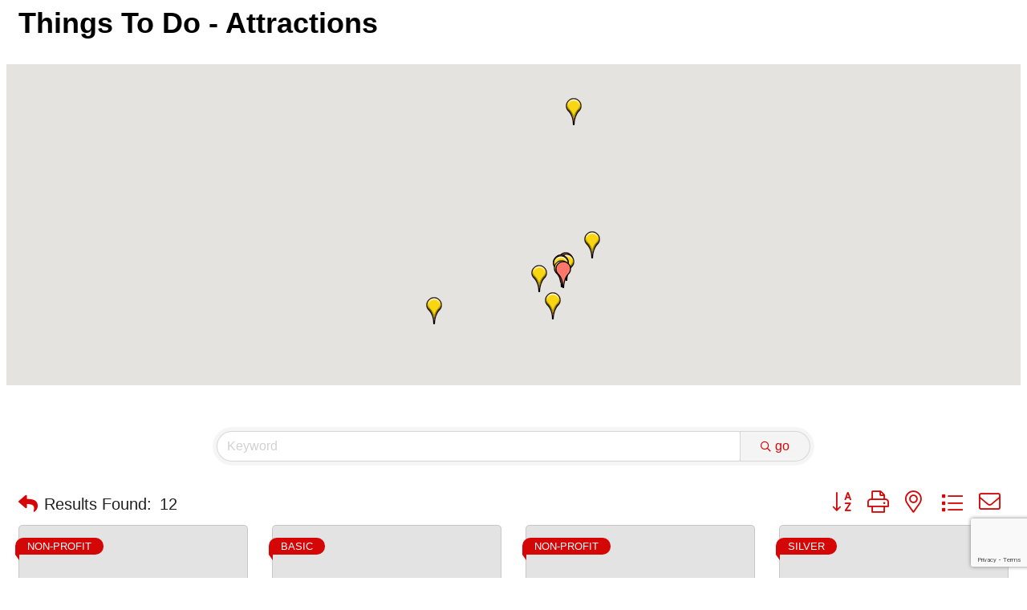

--- FILE ---
content_type: text/html; charset=utf-8
request_url: https://www.google.com/recaptcha/enterprise/anchor?ar=1&k=6LfI_T8rAAAAAMkWHrLP_GfSf3tLy9tKa839wcWa&co=aHR0cHM6Ly90b3VyaXNtLmJpa2VzcGFydGEuY29tOjQ0Mw..&hl=en&v=PoyoqOPhxBO7pBk68S4YbpHZ&size=invisible&anchor-ms=20000&execute-ms=30000&cb=nxy2r9asrebw
body_size: 48637
content:
<!DOCTYPE HTML><html dir="ltr" lang="en"><head><meta http-equiv="Content-Type" content="text/html; charset=UTF-8">
<meta http-equiv="X-UA-Compatible" content="IE=edge">
<title>reCAPTCHA</title>
<style type="text/css">
/* cyrillic-ext */
@font-face {
  font-family: 'Roboto';
  font-style: normal;
  font-weight: 400;
  font-stretch: 100%;
  src: url(//fonts.gstatic.com/s/roboto/v48/KFO7CnqEu92Fr1ME7kSn66aGLdTylUAMa3GUBHMdazTgWw.woff2) format('woff2');
  unicode-range: U+0460-052F, U+1C80-1C8A, U+20B4, U+2DE0-2DFF, U+A640-A69F, U+FE2E-FE2F;
}
/* cyrillic */
@font-face {
  font-family: 'Roboto';
  font-style: normal;
  font-weight: 400;
  font-stretch: 100%;
  src: url(//fonts.gstatic.com/s/roboto/v48/KFO7CnqEu92Fr1ME7kSn66aGLdTylUAMa3iUBHMdazTgWw.woff2) format('woff2');
  unicode-range: U+0301, U+0400-045F, U+0490-0491, U+04B0-04B1, U+2116;
}
/* greek-ext */
@font-face {
  font-family: 'Roboto';
  font-style: normal;
  font-weight: 400;
  font-stretch: 100%;
  src: url(//fonts.gstatic.com/s/roboto/v48/KFO7CnqEu92Fr1ME7kSn66aGLdTylUAMa3CUBHMdazTgWw.woff2) format('woff2');
  unicode-range: U+1F00-1FFF;
}
/* greek */
@font-face {
  font-family: 'Roboto';
  font-style: normal;
  font-weight: 400;
  font-stretch: 100%;
  src: url(//fonts.gstatic.com/s/roboto/v48/KFO7CnqEu92Fr1ME7kSn66aGLdTylUAMa3-UBHMdazTgWw.woff2) format('woff2');
  unicode-range: U+0370-0377, U+037A-037F, U+0384-038A, U+038C, U+038E-03A1, U+03A3-03FF;
}
/* math */
@font-face {
  font-family: 'Roboto';
  font-style: normal;
  font-weight: 400;
  font-stretch: 100%;
  src: url(//fonts.gstatic.com/s/roboto/v48/KFO7CnqEu92Fr1ME7kSn66aGLdTylUAMawCUBHMdazTgWw.woff2) format('woff2');
  unicode-range: U+0302-0303, U+0305, U+0307-0308, U+0310, U+0312, U+0315, U+031A, U+0326-0327, U+032C, U+032F-0330, U+0332-0333, U+0338, U+033A, U+0346, U+034D, U+0391-03A1, U+03A3-03A9, U+03B1-03C9, U+03D1, U+03D5-03D6, U+03F0-03F1, U+03F4-03F5, U+2016-2017, U+2034-2038, U+203C, U+2040, U+2043, U+2047, U+2050, U+2057, U+205F, U+2070-2071, U+2074-208E, U+2090-209C, U+20D0-20DC, U+20E1, U+20E5-20EF, U+2100-2112, U+2114-2115, U+2117-2121, U+2123-214F, U+2190, U+2192, U+2194-21AE, U+21B0-21E5, U+21F1-21F2, U+21F4-2211, U+2213-2214, U+2216-22FF, U+2308-230B, U+2310, U+2319, U+231C-2321, U+2336-237A, U+237C, U+2395, U+239B-23B7, U+23D0, U+23DC-23E1, U+2474-2475, U+25AF, U+25B3, U+25B7, U+25BD, U+25C1, U+25CA, U+25CC, U+25FB, U+266D-266F, U+27C0-27FF, U+2900-2AFF, U+2B0E-2B11, U+2B30-2B4C, U+2BFE, U+3030, U+FF5B, U+FF5D, U+1D400-1D7FF, U+1EE00-1EEFF;
}
/* symbols */
@font-face {
  font-family: 'Roboto';
  font-style: normal;
  font-weight: 400;
  font-stretch: 100%;
  src: url(//fonts.gstatic.com/s/roboto/v48/KFO7CnqEu92Fr1ME7kSn66aGLdTylUAMaxKUBHMdazTgWw.woff2) format('woff2');
  unicode-range: U+0001-000C, U+000E-001F, U+007F-009F, U+20DD-20E0, U+20E2-20E4, U+2150-218F, U+2190, U+2192, U+2194-2199, U+21AF, U+21E6-21F0, U+21F3, U+2218-2219, U+2299, U+22C4-22C6, U+2300-243F, U+2440-244A, U+2460-24FF, U+25A0-27BF, U+2800-28FF, U+2921-2922, U+2981, U+29BF, U+29EB, U+2B00-2BFF, U+4DC0-4DFF, U+FFF9-FFFB, U+10140-1018E, U+10190-1019C, U+101A0, U+101D0-101FD, U+102E0-102FB, U+10E60-10E7E, U+1D2C0-1D2D3, U+1D2E0-1D37F, U+1F000-1F0FF, U+1F100-1F1AD, U+1F1E6-1F1FF, U+1F30D-1F30F, U+1F315, U+1F31C, U+1F31E, U+1F320-1F32C, U+1F336, U+1F378, U+1F37D, U+1F382, U+1F393-1F39F, U+1F3A7-1F3A8, U+1F3AC-1F3AF, U+1F3C2, U+1F3C4-1F3C6, U+1F3CA-1F3CE, U+1F3D4-1F3E0, U+1F3ED, U+1F3F1-1F3F3, U+1F3F5-1F3F7, U+1F408, U+1F415, U+1F41F, U+1F426, U+1F43F, U+1F441-1F442, U+1F444, U+1F446-1F449, U+1F44C-1F44E, U+1F453, U+1F46A, U+1F47D, U+1F4A3, U+1F4B0, U+1F4B3, U+1F4B9, U+1F4BB, U+1F4BF, U+1F4C8-1F4CB, U+1F4D6, U+1F4DA, U+1F4DF, U+1F4E3-1F4E6, U+1F4EA-1F4ED, U+1F4F7, U+1F4F9-1F4FB, U+1F4FD-1F4FE, U+1F503, U+1F507-1F50B, U+1F50D, U+1F512-1F513, U+1F53E-1F54A, U+1F54F-1F5FA, U+1F610, U+1F650-1F67F, U+1F687, U+1F68D, U+1F691, U+1F694, U+1F698, U+1F6AD, U+1F6B2, U+1F6B9-1F6BA, U+1F6BC, U+1F6C6-1F6CF, U+1F6D3-1F6D7, U+1F6E0-1F6EA, U+1F6F0-1F6F3, U+1F6F7-1F6FC, U+1F700-1F7FF, U+1F800-1F80B, U+1F810-1F847, U+1F850-1F859, U+1F860-1F887, U+1F890-1F8AD, U+1F8B0-1F8BB, U+1F8C0-1F8C1, U+1F900-1F90B, U+1F93B, U+1F946, U+1F984, U+1F996, U+1F9E9, U+1FA00-1FA6F, U+1FA70-1FA7C, U+1FA80-1FA89, U+1FA8F-1FAC6, U+1FACE-1FADC, U+1FADF-1FAE9, U+1FAF0-1FAF8, U+1FB00-1FBFF;
}
/* vietnamese */
@font-face {
  font-family: 'Roboto';
  font-style: normal;
  font-weight: 400;
  font-stretch: 100%;
  src: url(//fonts.gstatic.com/s/roboto/v48/KFO7CnqEu92Fr1ME7kSn66aGLdTylUAMa3OUBHMdazTgWw.woff2) format('woff2');
  unicode-range: U+0102-0103, U+0110-0111, U+0128-0129, U+0168-0169, U+01A0-01A1, U+01AF-01B0, U+0300-0301, U+0303-0304, U+0308-0309, U+0323, U+0329, U+1EA0-1EF9, U+20AB;
}
/* latin-ext */
@font-face {
  font-family: 'Roboto';
  font-style: normal;
  font-weight: 400;
  font-stretch: 100%;
  src: url(//fonts.gstatic.com/s/roboto/v48/KFO7CnqEu92Fr1ME7kSn66aGLdTylUAMa3KUBHMdazTgWw.woff2) format('woff2');
  unicode-range: U+0100-02BA, U+02BD-02C5, U+02C7-02CC, U+02CE-02D7, U+02DD-02FF, U+0304, U+0308, U+0329, U+1D00-1DBF, U+1E00-1E9F, U+1EF2-1EFF, U+2020, U+20A0-20AB, U+20AD-20C0, U+2113, U+2C60-2C7F, U+A720-A7FF;
}
/* latin */
@font-face {
  font-family: 'Roboto';
  font-style: normal;
  font-weight: 400;
  font-stretch: 100%;
  src: url(//fonts.gstatic.com/s/roboto/v48/KFO7CnqEu92Fr1ME7kSn66aGLdTylUAMa3yUBHMdazQ.woff2) format('woff2');
  unicode-range: U+0000-00FF, U+0131, U+0152-0153, U+02BB-02BC, U+02C6, U+02DA, U+02DC, U+0304, U+0308, U+0329, U+2000-206F, U+20AC, U+2122, U+2191, U+2193, U+2212, U+2215, U+FEFF, U+FFFD;
}
/* cyrillic-ext */
@font-face {
  font-family: 'Roboto';
  font-style: normal;
  font-weight: 500;
  font-stretch: 100%;
  src: url(//fonts.gstatic.com/s/roboto/v48/KFO7CnqEu92Fr1ME7kSn66aGLdTylUAMa3GUBHMdazTgWw.woff2) format('woff2');
  unicode-range: U+0460-052F, U+1C80-1C8A, U+20B4, U+2DE0-2DFF, U+A640-A69F, U+FE2E-FE2F;
}
/* cyrillic */
@font-face {
  font-family: 'Roboto';
  font-style: normal;
  font-weight: 500;
  font-stretch: 100%;
  src: url(//fonts.gstatic.com/s/roboto/v48/KFO7CnqEu92Fr1ME7kSn66aGLdTylUAMa3iUBHMdazTgWw.woff2) format('woff2');
  unicode-range: U+0301, U+0400-045F, U+0490-0491, U+04B0-04B1, U+2116;
}
/* greek-ext */
@font-face {
  font-family: 'Roboto';
  font-style: normal;
  font-weight: 500;
  font-stretch: 100%;
  src: url(//fonts.gstatic.com/s/roboto/v48/KFO7CnqEu92Fr1ME7kSn66aGLdTylUAMa3CUBHMdazTgWw.woff2) format('woff2');
  unicode-range: U+1F00-1FFF;
}
/* greek */
@font-face {
  font-family: 'Roboto';
  font-style: normal;
  font-weight: 500;
  font-stretch: 100%;
  src: url(//fonts.gstatic.com/s/roboto/v48/KFO7CnqEu92Fr1ME7kSn66aGLdTylUAMa3-UBHMdazTgWw.woff2) format('woff2');
  unicode-range: U+0370-0377, U+037A-037F, U+0384-038A, U+038C, U+038E-03A1, U+03A3-03FF;
}
/* math */
@font-face {
  font-family: 'Roboto';
  font-style: normal;
  font-weight: 500;
  font-stretch: 100%;
  src: url(//fonts.gstatic.com/s/roboto/v48/KFO7CnqEu92Fr1ME7kSn66aGLdTylUAMawCUBHMdazTgWw.woff2) format('woff2');
  unicode-range: U+0302-0303, U+0305, U+0307-0308, U+0310, U+0312, U+0315, U+031A, U+0326-0327, U+032C, U+032F-0330, U+0332-0333, U+0338, U+033A, U+0346, U+034D, U+0391-03A1, U+03A3-03A9, U+03B1-03C9, U+03D1, U+03D5-03D6, U+03F0-03F1, U+03F4-03F5, U+2016-2017, U+2034-2038, U+203C, U+2040, U+2043, U+2047, U+2050, U+2057, U+205F, U+2070-2071, U+2074-208E, U+2090-209C, U+20D0-20DC, U+20E1, U+20E5-20EF, U+2100-2112, U+2114-2115, U+2117-2121, U+2123-214F, U+2190, U+2192, U+2194-21AE, U+21B0-21E5, U+21F1-21F2, U+21F4-2211, U+2213-2214, U+2216-22FF, U+2308-230B, U+2310, U+2319, U+231C-2321, U+2336-237A, U+237C, U+2395, U+239B-23B7, U+23D0, U+23DC-23E1, U+2474-2475, U+25AF, U+25B3, U+25B7, U+25BD, U+25C1, U+25CA, U+25CC, U+25FB, U+266D-266F, U+27C0-27FF, U+2900-2AFF, U+2B0E-2B11, U+2B30-2B4C, U+2BFE, U+3030, U+FF5B, U+FF5D, U+1D400-1D7FF, U+1EE00-1EEFF;
}
/* symbols */
@font-face {
  font-family: 'Roboto';
  font-style: normal;
  font-weight: 500;
  font-stretch: 100%;
  src: url(//fonts.gstatic.com/s/roboto/v48/KFO7CnqEu92Fr1ME7kSn66aGLdTylUAMaxKUBHMdazTgWw.woff2) format('woff2');
  unicode-range: U+0001-000C, U+000E-001F, U+007F-009F, U+20DD-20E0, U+20E2-20E4, U+2150-218F, U+2190, U+2192, U+2194-2199, U+21AF, U+21E6-21F0, U+21F3, U+2218-2219, U+2299, U+22C4-22C6, U+2300-243F, U+2440-244A, U+2460-24FF, U+25A0-27BF, U+2800-28FF, U+2921-2922, U+2981, U+29BF, U+29EB, U+2B00-2BFF, U+4DC0-4DFF, U+FFF9-FFFB, U+10140-1018E, U+10190-1019C, U+101A0, U+101D0-101FD, U+102E0-102FB, U+10E60-10E7E, U+1D2C0-1D2D3, U+1D2E0-1D37F, U+1F000-1F0FF, U+1F100-1F1AD, U+1F1E6-1F1FF, U+1F30D-1F30F, U+1F315, U+1F31C, U+1F31E, U+1F320-1F32C, U+1F336, U+1F378, U+1F37D, U+1F382, U+1F393-1F39F, U+1F3A7-1F3A8, U+1F3AC-1F3AF, U+1F3C2, U+1F3C4-1F3C6, U+1F3CA-1F3CE, U+1F3D4-1F3E0, U+1F3ED, U+1F3F1-1F3F3, U+1F3F5-1F3F7, U+1F408, U+1F415, U+1F41F, U+1F426, U+1F43F, U+1F441-1F442, U+1F444, U+1F446-1F449, U+1F44C-1F44E, U+1F453, U+1F46A, U+1F47D, U+1F4A3, U+1F4B0, U+1F4B3, U+1F4B9, U+1F4BB, U+1F4BF, U+1F4C8-1F4CB, U+1F4D6, U+1F4DA, U+1F4DF, U+1F4E3-1F4E6, U+1F4EA-1F4ED, U+1F4F7, U+1F4F9-1F4FB, U+1F4FD-1F4FE, U+1F503, U+1F507-1F50B, U+1F50D, U+1F512-1F513, U+1F53E-1F54A, U+1F54F-1F5FA, U+1F610, U+1F650-1F67F, U+1F687, U+1F68D, U+1F691, U+1F694, U+1F698, U+1F6AD, U+1F6B2, U+1F6B9-1F6BA, U+1F6BC, U+1F6C6-1F6CF, U+1F6D3-1F6D7, U+1F6E0-1F6EA, U+1F6F0-1F6F3, U+1F6F7-1F6FC, U+1F700-1F7FF, U+1F800-1F80B, U+1F810-1F847, U+1F850-1F859, U+1F860-1F887, U+1F890-1F8AD, U+1F8B0-1F8BB, U+1F8C0-1F8C1, U+1F900-1F90B, U+1F93B, U+1F946, U+1F984, U+1F996, U+1F9E9, U+1FA00-1FA6F, U+1FA70-1FA7C, U+1FA80-1FA89, U+1FA8F-1FAC6, U+1FACE-1FADC, U+1FADF-1FAE9, U+1FAF0-1FAF8, U+1FB00-1FBFF;
}
/* vietnamese */
@font-face {
  font-family: 'Roboto';
  font-style: normal;
  font-weight: 500;
  font-stretch: 100%;
  src: url(//fonts.gstatic.com/s/roboto/v48/KFO7CnqEu92Fr1ME7kSn66aGLdTylUAMa3OUBHMdazTgWw.woff2) format('woff2');
  unicode-range: U+0102-0103, U+0110-0111, U+0128-0129, U+0168-0169, U+01A0-01A1, U+01AF-01B0, U+0300-0301, U+0303-0304, U+0308-0309, U+0323, U+0329, U+1EA0-1EF9, U+20AB;
}
/* latin-ext */
@font-face {
  font-family: 'Roboto';
  font-style: normal;
  font-weight: 500;
  font-stretch: 100%;
  src: url(//fonts.gstatic.com/s/roboto/v48/KFO7CnqEu92Fr1ME7kSn66aGLdTylUAMa3KUBHMdazTgWw.woff2) format('woff2');
  unicode-range: U+0100-02BA, U+02BD-02C5, U+02C7-02CC, U+02CE-02D7, U+02DD-02FF, U+0304, U+0308, U+0329, U+1D00-1DBF, U+1E00-1E9F, U+1EF2-1EFF, U+2020, U+20A0-20AB, U+20AD-20C0, U+2113, U+2C60-2C7F, U+A720-A7FF;
}
/* latin */
@font-face {
  font-family: 'Roboto';
  font-style: normal;
  font-weight: 500;
  font-stretch: 100%;
  src: url(//fonts.gstatic.com/s/roboto/v48/KFO7CnqEu92Fr1ME7kSn66aGLdTylUAMa3yUBHMdazQ.woff2) format('woff2');
  unicode-range: U+0000-00FF, U+0131, U+0152-0153, U+02BB-02BC, U+02C6, U+02DA, U+02DC, U+0304, U+0308, U+0329, U+2000-206F, U+20AC, U+2122, U+2191, U+2193, U+2212, U+2215, U+FEFF, U+FFFD;
}
/* cyrillic-ext */
@font-face {
  font-family: 'Roboto';
  font-style: normal;
  font-weight: 900;
  font-stretch: 100%;
  src: url(//fonts.gstatic.com/s/roboto/v48/KFO7CnqEu92Fr1ME7kSn66aGLdTylUAMa3GUBHMdazTgWw.woff2) format('woff2');
  unicode-range: U+0460-052F, U+1C80-1C8A, U+20B4, U+2DE0-2DFF, U+A640-A69F, U+FE2E-FE2F;
}
/* cyrillic */
@font-face {
  font-family: 'Roboto';
  font-style: normal;
  font-weight: 900;
  font-stretch: 100%;
  src: url(//fonts.gstatic.com/s/roboto/v48/KFO7CnqEu92Fr1ME7kSn66aGLdTylUAMa3iUBHMdazTgWw.woff2) format('woff2');
  unicode-range: U+0301, U+0400-045F, U+0490-0491, U+04B0-04B1, U+2116;
}
/* greek-ext */
@font-face {
  font-family: 'Roboto';
  font-style: normal;
  font-weight: 900;
  font-stretch: 100%;
  src: url(//fonts.gstatic.com/s/roboto/v48/KFO7CnqEu92Fr1ME7kSn66aGLdTylUAMa3CUBHMdazTgWw.woff2) format('woff2');
  unicode-range: U+1F00-1FFF;
}
/* greek */
@font-face {
  font-family: 'Roboto';
  font-style: normal;
  font-weight: 900;
  font-stretch: 100%;
  src: url(//fonts.gstatic.com/s/roboto/v48/KFO7CnqEu92Fr1ME7kSn66aGLdTylUAMa3-UBHMdazTgWw.woff2) format('woff2');
  unicode-range: U+0370-0377, U+037A-037F, U+0384-038A, U+038C, U+038E-03A1, U+03A3-03FF;
}
/* math */
@font-face {
  font-family: 'Roboto';
  font-style: normal;
  font-weight: 900;
  font-stretch: 100%;
  src: url(//fonts.gstatic.com/s/roboto/v48/KFO7CnqEu92Fr1ME7kSn66aGLdTylUAMawCUBHMdazTgWw.woff2) format('woff2');
  unicode-range: U+0302-0303, U+0305, U+0307-0308, U+0310, U+0312, U+0315, U+031A, U+0326-0327, U+032C, U+032F-0330, U+0332-0333, U+0338, U+033A, U+0346, U+034D, U+0391-03A1, U+03A3-03A9, U+03B1-03C9, U+03D1, U+03D5-03D6, U+03F0-03F1, U+03F4-03F5, U+2016-2017, U+2034-2038, U+203C, U+2040, U+2043, U+2047, U+2050, U+2057, U+205F, U+2070-2071, U+2074-208E, U+2090-209C, U+20D0-20DC, U+20E1, U+20E5-20EF, U+2100-2112, U+2114-2115, U+2117-2121, U+2123-214F, U+2190, U+2192, U+2194-21AE, U+21B0-21E5, U+21F1-21F2, U+21F4-2211, U+2213-2214, U+2216-22FF, U+2308-230B, U+2310, U+2319, U+231C-2321, U+2336-237A, U+237C, U+2395, U+239B-23B7, U+23D0, U+23DC-23E1, U+2474-2475, U+25AF, U+25B3, U+25B7, U+25BD, U+25C1, U+25CA, U+25CC, U+25FB, U+266D-266F, U+27C0-27FF, U+2900-2AFF, U+2B0E-2B11, U+2B30-2B4C, U+2BFE, U+3030, U+FF5B, U+FF5D, U+1D400-1D7FF, U+1EE00-1EEFF;
}
/* symbols */
@font-face {
  font-family: 'Roboto';
  font-style: normal;
  font-weight: 900;
  font-stretch: 100%;
  src: url(//fonts.gstatic.com/s/roboto/v48/KFO7CnqEu92Fr1ME7kSn66aGLdTylUAMaxKUBHMdazTgWw.woff2) format('woff2');
  unicode-range: U+0001-000C, U+000E-001F, U+007F-009F, U+20DD-20E0, U+20E2-20E4, U+2150-218F, U+2190, U+2192, U+2194-2199, U+21AF, U+21E6-21F0, U+21F3, U+2218-2219, U+2299, U+22C4-22C6, U+2300-243F, U+2440-244A, U+2460-24FF, U+25A0-27BF, U+2800-28FF, U+2921-2922, U+2981, U+29BF, U+29EB, U+2B00-2BFF, U+4DC0-4DFF, U+FFF9-FFFB, U+10140-1018E, U+10190-1019C, U+101A0, U+101D0-101FD, U+102E0-102FB, U+10E60-10E7E, U+1D2C0-1D2D3, U+1D2E0-1D37F, U+1F000-1F0FF, U+1F100-1F1AD, U+1F1E6-1F1FF, U+1F30D-1F30F, U+1F315, U+1F31C, U+1F31E, U+1F320-1F32C, U+1F336, U+1F378, U+1F37D, U+1F382, U+1F393-1F39F, U+1F3A7-1F3A8, U+1F3AC-1F3AF, U+1F3C2, U+1F3C4-1F3C6, U+1F3CA-1F3CE, U+1F3D4-1F3E0, U+1F3ED, U+1F3F1-1F3F3, U+1F3F5-1F3F7, U+1F408, U+1F415, U+1F41F, U+1F426, U+1F43F, U+1F441-1F442, U+1F444, U+1F446-1F449, U+1F44C-1F44E, U+1F453, U+1F46A, U+1F47D, U+1F4A3, U+1F4B0, U+1F4B3, U+1F4B9, U+1F4BB, U+1F4BF, U+1F4C8-1F4CB, U+1F4D6, U+1F4DA, U+1F4DF, U+1F4E3-1F4E6, U+1F4EA-1F4ED, U+1F4F7, U+1F4F9-1F4FB, U+1F4FD-1F4FE, U+1F503, U+1F507-1F50B, U+1F50D, U+1F512-1F513, U+1F53E-1F54A, U+1F54F-1F5FA, U+1F610, U+1F650-1F67F, U+1F687, U+1F68D, U+1F691, U+1F694, U+1F698, U+1F6AD, U+1F6B2, U+1F6B9-1F6BA, U+1F6BC, U+1F6C6-1F6CF, U+1F6D3-1F6D7, U+1F6E0-1F6EA, U+1F6F0-1F6F3, U+1F6F7-1F6FC, U+1F700-1F7FF, U+1F800-1F80B, U+1F810-1F847, U+1F850-1F859, U+1F860-1F887, U+1F890-1F8AD, U+1F8B0-1F8BB, U+1F8C0-1F8C1, U+1F900-1F90B, U+1F93B, U+1F946, U+1F984, U+1F996, U+1F9E9, U+1FA00-1FA6F, U+1FA70-1FA7C, U+1FA80-1FA89, U+1FA8F-1FAC6, U+1FACE-1FADC, U+1FADF-1FAE9, U+1FAF0-1FAF8, U+1FB00-1FBFF;
}
/* vietnamese */
@font-face {
  font-family: 'Roboto';
  font-style: normal;
  font-weight: 900;
  font-stretch: 100%;
  src: url(//fonts.gstatic.com/s/roboto/v48/KFO7CnqEu92Fr1ME7kSn66aGLdTylUAMa3OUBHMdazTgWw.woff2) format('woff2');
  unicode-range: U+0102-0103, U+0110-0111, U+0128-0129, U+0168-0169, U+01A0-01A1, U+01AF-01B0, U+0300-0301, U+0303-0304, U+0308-0309, U+0323, U+0329, U+1EA0-1EF9, U+20AB;
}
/* latin-ext */
@font-face {
  font-family: 'Roboto';
  font-style: normal;
  font-weight: 900;
  font-stretch: 100%;
  src: url(//fonts.gstatic.com/s/roboto/v48/KFO7CnqEu92Fr1ME7kSn66aGLdTylUAMa3KUBHMdazTgWw.woff2) format('woff2');
  unicode-range: U+0100-02BA, U+02BD-02C5, U+02C7-02CC, U+02CE-02D7, U+02DD-02FF, U+0304, U+0308, U+0329, U+1D00-1DBF, U+1E00-1E9F, U+1EF2-1EFF, U+2020, U+20A0-20AB, U+20AD-20C0, U+2113, U+2C60-2C7F, U+A720-A7FF;
}
/* latin */
@font-face {
  font-family: 'Roboto';
  font-style: normal;
  font-weight: 900;
  font-stretch: 100%;
  src: url(//fonts.gstatic.com/s/roboto/v48/KFO7CnqEu92Fr1ME7kSn66aGLdTylUAMa3yUBHMdazQ.woff2) format('woff2');
  unicode-range: U+0000-00FF, U+0131, U+0152-0153, U+02BB-02BC, U+02C6, U+02DA, U+02DC, U+0304, U+0308, U+0329, U+2000-206F, U+20AC, U+2122, U+2191, U+2193, U+2212, U+2215, U+FEFF, U+FFFD;
}

</style>
<link rel="stylesheet" type="text/css" href="https://www.gstatic.com/recaptcha/releases/PoyoqOPhxBO7pBk68S4YbpHZ/styles__ltr.css">
<script nonce="7eWAKc9PZI94XSJVjQl-Hg" type="text/javascript">window['__recaptcha_api'] = 'https://www.google.com/recaptcha/enterprise/';</script>
<script type="text/javascript" src="https://www.gstatic.com/recaptcha/releases/PoyoqOPhxBO7pBk68S4YbpHZ/recaptcha__en.js" nonce="7eWAKc9PZI94XSJVjQl-Hg">
      
    </script></head>
<body><div id="rc-anchor-alert" class="rc-anchor-alert"></div>
<input type="hidden" id="recaptcha-token" value="[base64]">
<script type="text/javascript" nonce="7eWAKc9PZI94XSJVjQl-Hg">
      recaptcha.anchor.Main.init("[\x22ainput\x22,[\x22bgdata\x22,\x22\x22,\[base64]/[base64]/MjU1Ong/[base64]/[base64]/[base64]/[base64]/[base64]/[base64]/[base64]/[base64]/[base64]/[base64]/[base64]/[base64]/[base64]/[base64]/[base64]\\u003d\x22,\[base64]\x22,\x22w4c9wpYqw6Rnw7IIwq3DlMOFw7vCucO6FsKrw7R1w5fCtgM6b8OzCMKfw6LDpMKvwofDgsKFQsKZw67CrxdcwqNvwrB5Zh/DgGbDhBVZQi0Gw65fJ8O3E8K8w6lGMcKlL8ObaC4Nw77CisKVw4fDgEfDsg/[base64]/DmCfDlUMpw6bDpMKQw4/[base64]/CtirCgRQVTQQKKnzCiMKzS8K1woBFEcOHc8KwUzx3e8OkICQFwoJsw5A0fcK5XsO+wrjCq0rClxMKEcKCwq3DhBAoZMKoNMOMancGw6HDhcOVLUHDp8KJw4MAQDnDvsKYw6VFX8KicgXDpk5rwoJJwqfDksOWZMOLwrLCqsKvwr/ConxXw57CjsK4MBzDmcODw6BWN8KTHB8ALMK2TsOpw4zDi3oxNsO2RMOow43CviHCnsOcc8OnPA3CqMKkPsKVw6sfQigrUcKDN8Olw5LCp8Kjwr9XaMKle8OUw7hFw4XDl8KCEH/DtQ02wrV/[base64]/w5R3w4k7QsKrw4rCgWoxw4YGPgDDpMK+w7xyw7fDgsKXScKbWyZ7BDtwdsOUwp/Ch8KXawBsw64fw47DoMOUw4Ezw7jDlDM+w4HCkQHCnUXCi8KiwrkEwpvCrcOfwr86w6/[base64]/CqcK+w4c0wrrDrRciYMKNVmc0P8OZw6kAGsOOdsO2PlbCjSNAF8KebAfDosKpFzLCosK1w7rDmsKvDcOuwpzDkG/CosO4w5DDoATDqG3CvsOUJsKpw7FiSExFwqIYJjMhw77DgMK/w5vDlcKowrDDpMKIwopMUMORw6nCocODw5wHRhbDnlYYLk0Xw4MLwp1pwofCi3rDg3sFEgbDqsOGUnbCkArDsMKfOCPCucK3w4fChcKgC2l+OEwvBcKdw68cCxrCsEplw7/DsG9uw6UEwrbDicO4AcOXw4HDv8KbG0TCqsOlBMKmwo1Swp7DrcK8I0/DvU83w6rDsmItZcK8e2xNw5PCscOdwo/DsMOsKCnCg2YAdsOFS8KYN8ODw5BFWCjDmMOPwqfDusOqw5/DiMKHwrQrT8KpwrfDs8KpYDXCh8OWIsKKw6howrvCv8KMwrYka8ONX8KrwpZQwrHCvsKITnjDsMKbw4XDrVFew5JCHMKewpV/RnbDi8KNPmhYw4vCk3pOwrrDtHjDigzCjD7CvD4wwo/[base64]/Cj8K4V1dqw4zCp8KyI29WX8OtM8KWQT3CqXkMwr7DlsKAwrYmIQrDlcOwDcKmJlfCnwnDncKySzBuNQ3ClMKmwpoSwoQ0HcKFfMOAwobCt8OSWGliwpJJXsOgKsK5w5fCpkh7HcKYwrFWMAcrC8Ofw63ComfDoMOZw4vDksKfw4nCpcK6DcKTbyMhUm/DiMKJw5QnF8O5w4rCpW3CvcOEw63Cs8Kgw4fDnsKGw4PCrsKOwqQQw79NwrvCvsKQUULDnMKgdz5Aw5sgExg4w57DuX7Cv2bDo8O+w4EbVFjCmghQw7vCmXDDnsKpUMKtcsKPeRbCusKqel/DvHoQYsKyVcOWw50xw6lQGBdVwqlHw6A1YMOIH8KLwphQLMOfw73CpcKtOQF2w7BLw4bDihVVw7/DncKJNx7DrsKWw6Q+FcOOPsKSwqXDsMO9McOjcCR6wrQ4DMOcVsKMw7jDo0B9woxlMyhnwo7DicKhAMOSwrAlwofDi8Odwo/[base64]/[base64]/ChA/DuyrDoX3DuSjDssOXw4cCLlHCl0RILsODwrMlwqHDnMK3w6Yfw6YkKcOfYsOSwrtHWcKFwrvCusKUw5Rqw5low5U/wp4LMMOhwoYOMx/CrR0dw7fDsFLCrsO1w5YHUnvDvyEEwoF6wqQeO8OPdcOHwq8rw55Pw5BUw4RublTDjALDnS/DvnV8w5LDq8KRZsOFw53DscK6wpDDm8KlworDisK2w57Du8KbI1F0KBRJwpHCgSc/d8KEJ8ORIsKAw4E0woTDo2ZXwrICw4d5w4xoe0YMw49Icy0rBMK3DsOWF3Ulw43DgMOWw5bCsRg8csOUeQvCrsOGTMKKUEjDvMO1woUJCsOrZsKGw4cCYMO7WsK1wrcQw5J8wpLDkMOqwrzCpC/[base64]/CCJOF2xAw63Djh5vJ8KrwrZiwpQhwpbDnk/[base64]/[base64]/J8KYwq9nMhJkwp/DqUhpN8Orwq3CksKrw4R1wq/[base64]/Ck8OUNi7CvRLCmTzDnMKRXMObHsKCVcOVM8ODXsKFLR9YfAjCvMKFNMOCwqElMRIwL8OEwopgesOHFcOUCsK7wr/Dh8OewqJ0bcKQESPCjTfDiVLCokzCiWVmwqMoaXhZUsKOw6DDh1jDgGgnw5jCrGHDlsOfdcK9w7ImwqnDn8Kzwow3wrXCksK/w7Jew7dpwovDtsOzw4LCn2DDnhTCn8O+KTvCkMKzM8OuwrTDo2fDssKdw6tPbsO/w58PNMKafsK1w5VLcMKow5fDhcKsVTfCrS7Dn3MawpAmD3thNRrDmWHCk8OoAS1tw6kRwp9bw5/DvsOrw5shW8Obw7hyw6cRwr/Cm0zCuEnCl8Orw7DDl3bDncOPw4/[base64]/DpU/CtTvDssO9w4g3woF3w40rTcKeRMOKw4tgJz8/bn7DhVEXTsOLwpcZwpPCkMOnWMKxwobCmsODwq/DiMO0OsKHwpt4asOrwrvCt8OWwqDDvMONw7UYKcOdQ8OawpvClsKiw5Nqw4vDlsOdbzwZNj52w6ldTVFXw5Qcw60sa2/CgcOpw54wwpNDZmDCmsKabyDCmBIowpnCqMKBLgPDjTlTwoTDm8K6w5jDucORwrMywpwOK2xedMKkw5/[base64]/DsMO1HMKhw61mw4ArwoMVwpnDj1U9JzdOATVpM27CqcO2TQgMJHHCvE/DiUvDvsOVYEQVMl4LesKawoHDomVTIgYxw4TCp8KkHsKnw7lOTsOtOVQxJVbDpsKOJinCrRtBUMKqw5fCtsK3NsKiCMOUCSHDh8OEw53DtBLDvkJJTsKtwoPDkcOCw7Bbw6wRw5nDhG3DkyxVIsOxwp/Cn8KuBBNZVMKQw7xPwojDv0/Ch8KJfUkOw7YtwrVoQcKZZDo+WcOYeMOnw6bCux1twr1FwoHDoEIBw4YLwrvDusKvX8K1w6rDjAliw6wPGW8gwq/DhcKgw6LDmMKzAlDDgkfCqMKAIio0MGPDo8KZP8O+czh1NiY/[base64]/wpjCvGPDlQgrQ8Kowqk5E2MmO8KWW8OSw5TDscKEw6LDhMKew69vwrnCqMO5AcOgL8O7aBDChMOPwqQGwpUVwog5fTLDpRLCrQ5ze8OoFHXCgsKkAcKGBFTDgMOHAMOBekDDvMOMfAbCtjfDj8OsVMKQFS3DvcKiODBNNEkiV8OyZHgnw6B5BsKXw55rwo/DgEBDw67Ck8Kgw4bCt8KSGcKhKywgJ0kJSSLCu8OnFVoLKcK7LgLCi8KVw7/Dq1ocw6DCjMOUdy8Ow61EOMKNdsKLc27CvMK4w7FuHG3DhsKTbMKlw5IgwrTDkRbCvy3Dtw1XwqEWwqLDk8KvwpUUMynCiMODworDnTd5w6LDucK7X8KawojDrCHCkcO+wpjDtMOmw7/DkcO1w6jDgm3CicKsw4QqeGF8w7zCtMKXw6fCkwhlC3fChGlxGcKzN8OCw7DDvsKswqF3wrxJAcO0fSvCmAPDlUHCicKvZMOxw7NPK8O/[base64]/DsiXDlC9/w6zDpmvDl13CoGFyw59ubipGDMK/XMKkAzxEBh9xH8O5wp7DhjLDqMOnw7/DkFbCh8K7wpk+LyPCusKnTsKxL2Npw5whw5TDgcK6w5PCt8O0w7F7asOqw4U9X8OoN311SGPDtHPDjgvCtMKOwqzCjMOiwofCm1sdK8ORH1TDqcKgwrMqIHDDhAbDn03Cp8OOwqjDtcO9w6p4DUjCsW/DtGlPN8KKwqPDhQDCoGzCkWJwEsO3wpYYKigOEMKZwoNWw4TCosOTw4dSwprDjjsWwprCuB7Cm8KMwrZaQWrCvmnDtSjCpyzDicOTwrJ3woTColJ6IsK6QEHDpBdxASrDoinDp8OEw4TCoMODwrjDmA/[base64]/CklzDmkLCsMKcDRnDiMKsb8KQJsKuG8OnORbCpsKaw5E5wp7CmzJvBXjDhsKRw7omDsKVSGbDkBrDoXFvwq9yagZ1wpgMPsOWFHPCnTfCrcODwqpDwp8pwqfClijCqMOzwrNlwpRMwqhDwowcfw/[base64]/DucKnNsOTwqg0Px0Dw7xFFEpWw7w/[base64]/[base64]/CunvDs8O8w55cbybDqsK5wpbDpMOXw4XCicO4wqRMTsOMYgsMwovDiMOqQxfDrUZNSMO1L0nCoMOMwrhPH8O4wpM8w7XDssOPOy49w77Ck8KvF0QXw7DClw/Din7CssOECsOiYBoDw67CuDvCtRzDgApMw5VdOMO0wr3DuQFgwq45wqklYsKow4czQ3nDuT/DrcOlwohQdcOIw5Fuw6p7w7t8w7dVwrkLw4/Ci8KfVWfCijhXw5crwrPDj2LDiRZSw4RGw6RZw543wo7DjQwPS8KGcMOfw6LDusOqw4pFwonDnMOwwoDDpkF0w6cWwr3CsDvCnGLCkUPCjlXDkMOOw7/Dk8KKTk1EwrEGwq7DgkLCvMKDwr3DkTh6CHfDmcOMYVs4AsKbRQQfwofDpTnCp8KJDX7CnMOjNMOcw5XClMOvw7rDrsK+wrbCk1FBwqR+EMKow44Cwqh6woTCnwTDjcOQaHrCqcOJKHfDgMOEan9/DcKKcMKswpfCksO1w57Ds3s4E3vDlMKkwodEwpTDtUXCosKpw4DDuMOowo0Hw7bDvcKfVA7DikJwJzvDgHNXw7xnFGvDuA3Cj8K4aRXDmcOcw5A6KCBGWMOVIcKTw5/[base64]/DnQLCsloKPcODwp5LwrVDZyHCs3U3UsKewoTCtcOvw4BZKMKiJMKnw75cwqAkwrPDrsK/wp0fYFTCo8K6wrM0wp0AG8K7e8KZw7PDhAwpT8OZA8Kww5zDsMOEbAtzw4PChyjCvDTCjyc7Gxx9CzDDucOYIQ4DwqfCpm7ChUbCksOlwo/[base64]/Dg8OTwq4Fw4zCnlbDm8KTCn/Djhl0w6HCjMONw7Efw79mUsOCPA4rYW5xEcOYRsKvwrdLbDHCgcOMUijCtMO8wobDlcK6w6Mca8KnNsONM8OwbEILw5k2MDrCjsKXw5wRw6oIPwFJwrjCpS3DvsOFwpItw7MqbsOGHsO8wpIvw5tewpbDokjDlcK5bQdfwrXDgi/Cm3DCpgDDnXTDlk/CpsOEwo1JK8OVfXQWB8OKacOBLxpUeVnCkXHCtcKPw7DCrXFfwrIGFGcAw6Iqw7R2woLCmCbCvVJYw5EienDCvcK1wprCmsOwFApeacKZGSR5wp9gNMOMQcOPI8KVwq5qwpvDocKlw5AAw5J9ZMOVw5PDoV/CsyY5w4DDmMOVM8Kqw7poD1nDkxTCv8KcQcOpDMK0bFzCg1FkCsKNw6XDp8Oswoxyw5rDvMKWF8OOeFFTG8KGNzpvWFzDgsKewp4Iwp/[base64]/CsnFHEVZZw4fDkC1fwqB2wpVdw5x1IMKew4HDt2bDrsOyw6HDtsOOw7ASfcO8wo03wqNzwpE5IMOCBcOawr/DrcKZw63CmD/CpMOxwoDDv8Onw4EBS3Qqw6jCmkLDoMOcekBIOsKvdzgXw7jDnsOWwoXDmmx+w4MLw5Bxw4XDvcOkGhNyw4TDrcKvacO/w64dBBTCr8KyJDcWwrFMesKqw6DDtQXCohbCqMOWExDDnsOjw4rCosOPd23CkcOXw4A/Zk7CqcK9wpoUwrDDl1NnRl3DtxTCksOtbgrCtcKMDnVaPMKoccK9D8KcwrtdwqnDhGt7I8OWBcOuIsObFMOFBWHCiUDCoUXDh8K4IMOOHMKkw7lhKsKLdsO3wrB/woE5DkcabsOtWxvCp8KbwpbDj8K+w6HCsMOrFsKOTsKcc8OpE8OWwpVGwr7Chy3DtE1zYVPCgMKGZWfDiDcZREDDvXY9wqc5JsKEfGHCjSpIwr8Iw6jCkAbDpsO8wrJQwqkNw7AhJC/DrcO3w55lH1UEw4LCpDfCpMK9IcOrYsKiwqXCjR5xLw5if23CiV3DvgrDg2HDh3gjSjc5UcKnCwvChHrCukzDsMKOwobDh8O+MMKAwpsWO8OdPcOawpfDmT/Cojp6FsOewpMhBFxvTH8NPMOgW2rDssKRw5o5w4YIwotwJTHDqQ7Co8OCw5jCkHYRw7/[base64]/AsO8B8KeTE/DnsKVwoPDkmAZSnUXw604C8K3w5bDosOWUHBfw6pqIsO4N2HCvMK4wpJDNsOdXGPDksK6B8KSBFcDf8OVTjEhXAUNwoTCtsOFGcKLw41/[base64]/w4XDssOWc8KjAcO3w47DhSnCpsKTw5hTfmlpwo7DncOCbcOWIcKnQMK/wrAaGUAASwNDUFzDpzPDiEnCjcOdwr/ClUfCg8ORTsKhJcOsDhouwpg2Q3orwo82wrPCocO0wrpNTHrDm8OgwpLCnmvDqsO0wqBcZcO/w5pfPcOaQDPCniN8woFDW1zDuijCtBTCkMO2bMKDJSDCv8OEwozDuxVQwoLCk8KFwrrChsKgAsOzKFlLSsKiw6h/[base64]/ClsOsJMKMw5p1w73DisOZw6F7CsO4HcOAw4vCsjFkDhbDmizCjkvDmMK3UsO/[base64]/DrWVQaBfCv3Anw5t/T8Onwoc0dMOFwrRMw60lGsKiXcKGw7TDtsKrwrZWLn/DqG/Ci20gekU3w6JIwo7CsMOEwqQbU8O+w7XDrB3CrT/DpHHCvcKRw5xTw7jDv8KcZMOdR8ONwpMiwq4gaCPDrcO5wo/CtMKgPV/DisK4wp/[base64]/UMKwwroEwr3ChsKLwo/CqyjDkMKBwq05fsOOwo8mH8KcwpVRLsKyJsKdw7NXDcKcacOuwrXDmlsfw6tLwoMrwogiGsOkwot/w6Aew45UwrrCscOAwqhZFEHDnsKRw5kQR8Kmw54+wpkiw7bDqlXCi3hCwofDg8O3w55Rw7UADcKFScKhwrLCgwnCh37DtnTDnMK+Y8Oxd8KICMKpM8OJw5hVw4zChMKxw6vCosOcw67DsMOVbxUqw6NbcsO/HRHDusKCfHPDgWhgCsKfMMK0TMKLw7tNw4w3w4xww4BLKwAzKG/CpE0hwpPDv8K8Ii7DlhrDtcObwpQ6w4XDlkjDlMOCHcKBYR8kW8KQa8KAGwTDmiDDhW1MWcKgw73Ds8KOwpbDgT7DuMO9w6DDv0XCtwp7w74pwqIUwqNkw4PDnsKnw47CisOHwrgKexAYA0XCusOiwooKCsKKQH0/[base64]/CrsO5a1LCphhKwogOG8Kmw6zDjlDCjMKRbx/Cu8KfXHnCnMOgMA3CiRHDjEwGXcKuw4whwrLDjg/Ci8Kbw7vDpsKKQcKfwrdlwoHCvsKTw4dLw7bCsMOyWMOIw44JYMOsZBtpw7PCh8KBwoAtDljDnU7CsR9BUQl5w6XCu8OKwoDCtMK4dcKOw4DDlEkwLcKjwqx/wpHCgMK1BDTCk8KPwrTCqzUAw6XCpnJ3w4UZNMKmw4ABXMODCsK6IMOOCsOmw6rDpznCscODfG8SPHHCocOaZMOSIH8iHi0uw78Pwptrb8Kew4kCZUghAcKCHMOdw6vDqnbClsKMwrPCnT3Dlw/DpMKpMsO4wqFnesKAAsK/cRvDo8KKwrDDnHlHwo3DqsKEUxbCo8Knw4zCvQfDh8KmT2Uyw6tlf8OXwpMQwo/Dsh7DpgkFZcODwpUkecKDfEzClhxmw4XCh8OjCcKjwqzDh1TDnMOXOBHChivDk8O5FsKEcsOkwqHCpcKFAMOqwrTCucO/w53CmyLDrsOrCxFQT2vCnkh+wqtHwrgvw4HChlB4FMKPRMOdDMO1wroKQMOawrTCoMKwGhvDrcKpwrAZMMOHf0hcwpVHD8OAQ0wdUAQOw6EmZxlvY8OyY8OaZMO+wpXDpcOfw6hEw4cfMcOBw7N+bnQFwp/[base64]/CtsOib8Obw7kkMMK8wrI0WwnClUTCmE1VwqpHw73CsFvCq8K3w7vCnCPCt1LClxsVIsOxWMK8wpU4YUnDpcKyGMOcwpnDljtzw4/DrMKRWilcwrA/[base64]/CgSHCiMKJSsO0wpfCgw07wofCr8KnfMKIM8Oaw5ZYCsObR2QfDMO3w4FabXs6J8Odw4wLD1tzwqDDi0kAwpnCqcKCE8KIUGLDuCE7fWbClQR/e8KyYcOhPMK9w4DDgMKvcDw1ZsOyZjnDlMOCwr5Jc0QcUcOkDSlrwrfCjsOaT8KqGsOQw4zCscO3EsKTQ8KHw6DCh8O/[base64]/DhU7CicOjw7LCjTgwccO0wpkiesKwXy/CqF7Dt8KBwow5wpPDqGzDoMKNZEomwqbDm8K7PMOXPcOIwqTDuXXCsEYLWW3Co8OJwobCoMKKR3bCisOuwpnChRlFHE/DrcO5A8OhPTfDqsOUBcKTCV/[base64]/wrjCrnB9w7zDoCfCqMKhLcKxw4J/XX0LBnhmwrl8JwTDj8KQesObasKbNcKIwq7DhsKbK051SSzDu8KWElPCmGfCnAYYw7YYI8Opwr0Ew5zCvU0yw7fDv8KKwrtRHsKUwprCv2fDjcKtw4BiLQYpwrDCocOKwrzDqTgIcUlEK2DCh8Ouw7LCv8Owwo0Jw7Q3wp/[base64]/CpcKGEMOmw6Msw65OSsO3w6EVJ8OYwoUDRAXDlMK9AMOJw4LDicKewqPCjTfDh8KYw7pROsO1RcO4YwbCsBTCn8KvNE/CkMKbOMKOBFnDjcOYPjwxw5TDsMKWJMOZNE3CuDvDnsK3wprDgBk/Vloawp1bwo0pw5TDonjDoMKTwrDDhgMpAAUzwrwEDio/fi7CrsOWNcK0PxVWHXzDrsOaIh3Dn8KhdWbDisOEO8KnwoF6w6MmXBXDv8KEwrHCpMKTw7/[base64]/Do8K9wo47wpzDr8KZLlXCthQ9wqHDrhLCmUHCocKGwpgywoDCkmvCsAVqJ8OAwq7Cn8OcPjDClMKdwpUYw4/Crh/Dl8OabsOVwo7DnsK4wr0pNMOyCsOuw6XDnArCoMOQwpvCgHfCgj0yUcK7dMKoYsOiw7QYwrfCoSIJR8K1w7TCgkQILcOiwrLDusOmBMKVw6fDssOiw4EqOS53w4kCNMK5wpnDt0ASw6jDoFvCjkbCp8Kvw4IVNcKHwq5RNDEZw4HDjFVaVHc/Q8KJG8O/KAvCrl7DqHIDID8Tw5DCoiMVIcKhIcOrLjDDoFFDHsK8w4EGZsOLwpV9esKxwobCqVA+AUlhBXgzC8K/w7vDg8KrRsKywooWw4HCojHCvQN7w6rCrVDCuMKZwoA4wo/DmkrCt0JSwoo/w6vDqhsswoc9w5nCvH3CiAR4BGFeTwZ3woXCjMOSC8KafSIvYsO5wpjCp8Otw6zCrcKAwrEvIQXDjD8BwoI5RsOBw4PDvE3DhsKaw5oOw4nClsKPWgPCncKDwrTDuHsIS3TCrMODwoR7CE9pRsO2w7TCvsOjFyYzwp/DtcONwqLCq8KnwqIdBsKxTMOGw4ZWw5zDg2dXZX5hF8OHYWPCl8O/K3BUw4fDisKYw7Z+BxzCsgrCqsOXAMOaTynCkDdAw6oIM0fDjMOYeMKsB2RTfMKAAlJSwrE6w6/CksOBRhzCjFx8w4jDg8OmwrwDwqzDkMOYwqDDsULDtCB6wq7CrcOSw50dC0law7hIw6giw6DDvFhlcFLCsR3CimpOdl8CEMOPaEM1wpU3QRtBHnzDvlk0wpHDk8Kiw4U2Ow/[base64]/[base64]/Ch8KRDsOeXsOXH8K0wplhwo9LGGTDl8OTdMOcGSxsacKpDsKPw7jCisODw5xLZE3CuMOEwrduaMOOw7zDsF7Dnmt/wqsJw60lwrTCqWhdwr7DkHXDkcOka0gXPEYkw43DoVoaw7pYJgkVQyd5w7J2w4PCqEHDpXnCsQhiwrg6w5Mhw4ZmGMKuAEfDl03Cj8KzwolPE0p0wrnCmAc2V8OOSsK/dsOtFFAcKcKzJgFOwr0owp1YVsKawqHCucKcWMKhw53Dun4obl/[base64]/ZXZgw6fDoE5Ew73Do1/CiRVZGD7Cu8OJfx/Cm8OoW8OYwpUdwoDCl1BjwoNBw4BYw6DDt8KHe3nCqsKYw7DDnxfDncOXw5HCkMK4X8KWw5zDlzoyLMOrw5ZnPWEBwpjDjmHDuiolN0DCj0nCmUZYA8OGDR8cw40bw6hwwpTCgBjDthPClcOZfVtOdcOCBzTDoG8vNlQWwq/DtsOoETtPe8KAYcKUw7IzwrXDvsO1w5xuADMxD2l/[base64]/Cml3DnTLCrcOhe8OiwoIsw5JSQH/Cq0PDpgJKcSzCtXHDpcKURzfDkGt3w43CgsOuw6HCkXNFw4hkJnTCrBpyw5HDi8OEIsO3fCI2HFTCuj3DqsORwqvDlsOhwqrDucOSwq9Mw6vCvMOdTx0/wqFEwr7CpWnDucOhw41ce8Oqw60uO8Kfw41tw4M4CF7DpcKVIMOqWMO3wr7DqcOywp93OFEOw67CsE5XEUnCgcO1Zk1JwqfCnMK2woY/FsOzOnoaP8KEAsOsw7rCr8K/GsKRwpLDqcK1T8KFPMOrYwhPw7UxeRU3eMOhKXJwdifClcK3w70OeU9yOcK2wpvCvCgPJDZzL8KPw7LCiMOAwqjDg8KLKMO+w4jDhMKUc0XChcOdwrrCrcKowoBjQMOFwp/CoFLDgiDDnsO4w7/Dh3nDj00tG2gpw688AcOqIsKgw6Ftw74TwpnDjMOBw4QPw6HDi14rwqkMZMKEIDXDkAZAw6JAwoglSwXDhAsjwqI/NcOWwpE9HsKCwqcHw5MIdcKOdy0SDcKdR8KuIW5zw55RVibDlcOvB8KZw53CgjrCpkvCicOMw7nDhnxKNcOWwpLCpcKQMMOwwosgwpjDpsO4GcKUWsOsw4TDrcOfABYRwoYuCsKZO8ONwqrDgsKHLGVSTsKlMsOrwqNSw6/DgMOKCMKlUsK6I2zDtsKfw6tTRMKpFhZEQsOow4lXwrUIWcO/EcOOwoN7woAkw5jDnsOWdTHDqsOGw6sNDxDDmMOgKsOeQE3Cj2vCosOiSVYWBMO2CMKmKgwGRMKPEcOsXcKVA8O6C1URFkRyX8O1EBVMYzvDuG1gw6BCSy1fQcO/bWnCvXN/w5luwr55Umktw6rCmMK2fEx2wosWw7tnw4jDjxXDiHnDkcOTXirClzzCjcOWZcKEw7UXYsKFGgLDgMKkw4/CgU7Dij/[base64]/CqcO2w7jCpcKXwq/Dv8KYUWDCn8KMASs3BcKVwqvDgx0rQ249UMKKA8OkVXHCkHLCt8OfZzjCicKsMcO+dMKIwqBkDcO6aMOwGj5oDsKnwpJEUGjCu8OmWMOuFcO1dUPDiMOTw4bChcOOL3XDgSxNw5QHw6DDn8Kaw45rwrxvw6/[base64]/CiC5bJFXDuw92U8Kjw7sSDm/[base64]/[base64]/aMKdw4nCnMKZw4Zvwo8nDcK5GXLDrMO/wpjDtMOYw6pGacK+RSbDjcKhwp3DgytmJ8OCcXbDjnnDpsOqDENjw4NuPsKowpzCrG0oFmxTw47DjSXDksOUw5PCpRjDgsOlNi3Ct3Iyw44Hw5fCs0/CtcOtwrzChsOPW142UMOufk5tw5fDj8Oidigqw4wIwq7CicOYZkQfAcOIwp0jPMKbegUOw4DDh8Orw5pvUsOresOCwrtowqheeMOaw7Nsw4/[base64]/[base64]/H8Khwo/DkcOPNsKrw5wUaMKZwrvDpzrCrU1DY3puBcOKwrELw6x/SHkww4fCuBTCusK8ccOZXTfDjcKwwo5cwpQhZMO0cmvDtVvDr8KewqV6bMKfV0EEw7fCpMO8w7d5w5DDkMO7TsO9PUgMw5VmfENRwqEuwrHDjyfCjB7Cv8KWwo/DhMK2TjzDusKGWk1Kw4bCnCZTw7w/RR1lw4nDkMOSwrDDvcK6WsK4wpbCgcOfcMO/UcOWM8O6wpgCZ8OcHMKQBcOwMm3ClVDCiU7CkMOWMxXCiMOie13Dn8OgEsOJa8OLHMOcwrbDgirCosOOwpoTHMKMX8OzOWAhVsOowobCtsKUwro7wr3Dsh/CusOLIzXDucKfe3lqwqfDr8K+wogiwpvCghTCisO/w7FmwqTDrsKkF8KUwowmWlxWLlXDn8O2R8Kyw6DDo2/[base64]/[base64]/[base64]/PzZeITvDnQFtdF17w6jDq34nUmQWFMO5wqfDtsOawr7CviYgMwbCj8OPAcKyOcKaw4zCmCFLw7A5QgXDi2MwwpLCtTMWw7zDoAzCmMOLacK2w5w7w41Jw4Y0wrZdw4dvw7DCnG4bKsOvLMOrGiLCmW3DnSV/CR8owqJiw605w48rw6ROw4/DtMKUVcKGw73DrzhWwrw/[base64]/Dmm1/wpjCusOeOMKRwoQPwrTDkyvDq8OiZSVJNsKkwpoKan4Rw4NZJhEtMsOTL8OTw7PDpcOzMgg1HTcXKsOLw5hHwq95BxDCoBM3w4fDtzMSw6Qjw77Cuhwbd3DCjcOew59MKsO3wp/DiHXDh8Ojw6XDusOFV8Oaw7TColgRwoRvdMKIw47DnsOmDWYFw6nDnkjCmcO1Ky7Dk8OkwrHDu8OAwqvDoT3DhMKGw4zCkmwdARQNTRxZC8KsG0YzbRhVKw7Csz/Dm2ZSw6PDnQl+FMO/w4MDwpDCjgDDjy3Do8KnwrtHNlEyaMKPSgTCrsOjGx/Ds8OQw4hUwpYQR8Ouw6ppAsOoaHQnHcOSwp3Cqyg5w5/[base64]/wqAOPFlIw6o1JMOmw7PDrzrDlsOMwp/Dpy7DtgTCpMO9d8OvYsK1wqIQwrYTN8KqwpQMY8KUwrU1w6XDhj3DukJVSB/[base64]/CrwQew75aOHkkwolIJ146DW9AwoVPfMOGTcK3H35WfMKhRW3Dr1PCoQXDrMKdwpPCtcK/wq5owrsgT8O4DMO5WS56w4Z0woAQDT7DjsK4CRxSw4/DmzzConLClB3CsQ3DosOUw4Ftwo1cw71hdRrCqWfCmynDkcOjTw9AXcOlRHoUdmTDp0w8NQLCiDpjWMO1w4c9Lzwxag3DuMKXPmV7wqzDiSDDncKqw5xPEHXDpcKMI2/DlQEHBcKWXTEWw53DnDTCucKiw7YJw5ALPsK6dTrChsKiwqczXlPDiMKxaQzDr8OMfcOww5TCrjMjwpPCghhaw4oOG8OwL2DCm1XDtz/[base64]/ChsOlCcOoJcOdRX5Qw5Y7YsKyKcOSF8KTw57DoQnDgMOCw5dwAcOqPk7Dmn1Nwr09Y8OgdwhbcMOJwoh4TnjChTLDlHHCgxzCiy5iwqcXwobDpjfCkmApwoFyw7PCjhXDusKkDl7CgnbCvsOYwr3DtcKfH3/[base64]/ChMKbb8O0w4VTTsK4ZGDCmEAvYcK8w6jDtE/[base64]/ClDXDoVY/w7dxwqnDl8KBwrFAXsOkKsOAZsKGw5YxwofDgkE2GsOxAcK+w4zDhcKzwo/DmMOtUsKMwpHDnsOGwpbCiMOow78hwocjfgMeYMKyw7/DjsKuOWxrTwEAw7R+An/CucKENMOew6zClcOMw4rDssO7BcOSAAzDoMKMGMOOTTjDqsKPwo9PwpfDnMOfw6LDqjjCsF/[base64]/DgjAzw6bChcKLBcOBwpRSPcKNwqvCl8K9w5Irw4zDvcOVwrLDu8KGacOUahDCosONw47DpBPCvGvDtMK7w6HDohhcw746w4tHwr3ClsORfBlPTwHDqsO8Ji7CgcKrw5fDh3kRw5rDm0/DhMO+wrfCnRLCjTkvIE4VwpHDpWvDoX8GccO4wpo7N2LDsAotcMKPw5vDtG9kw4XCncOxbh/CvUbDq8KEZ8K0YUXDrMOtGRQuWmxHVEJfw4nCiC3CgT1zw7DCrjDCp2h9D8KywprDmEvDukcIw7nDrcOoOl/[base64]/[base64]/CtF3DlkjCugMaWXvDscKRw5fDu8Kzw4LCqnN4FXrCgk0gSMKEw6nDssK2wobCglrCjA4bRWg1IXFNcHzDrGjCv8KqwrLCiMKGCMO0wpDDgcKEZG/Dsl3DkWzDucOPI8ONwqTDp8Kmw4jDjMK0GzdnwrVKwr3DtVlkwqPCt8OQwpBkw4NKw4DChsKpcnrDqgnDm8OxwrkEw5dLX8OQw5PCvXXDk8OjwqPDvcOcdEfDu8Ocw4TCkQvChsK1DU/CpExcw4XChsOmwrMBMMODwrLCpTdNw5FBw53ClsKYYsOAGm3Ch8KPJCfCrls+w5vCkUEIw61Nw6teFGXDlE8Uw5VKw7ZowpI5wr1pwoVrAkjCkWrCvsKBw4jCh8Kow64jw7h2woxPwqDCu8OrHxAxw68awqgNwq3CqjLDqcOwdcKvaUfCgVhZcMOPdg1DfMKBwq/DliHChisiw75TwoLDrcK1wr8DHcKpw4kvwqxtNSdQw5J2CHldw5TDqQvCn8OmFMOeWcORH3cvfTN3w4vCvsO2wqImf8OAwrEzw7s3w7rCqMO/LHRNBFXDjMKYw7nCtR/[base64]/DlD7Ct3A+w4zCsSXCrMKTw6LCkQ3CqsOQwqrDlsKaXsKCLQjCqMOnF8KTPA8WSW1xLgrCk2Edw6HCvnPDuTPCn8OvVMOyckgaKk7DksKkw7kKKQDChsOCwoPDgMKFw4QZFMKXwrpJUcKCNcOBRMOWw7nDqcKWDy/CrCF0P0s/wrt8bsORcCZDTMOowozCjMOcwpYnOMKCw53Ck3F7woDDucOgw5fDlsKowqxUw7fCl1LCsEnCg8KMwqTCkMO8wpfCoMOTw5fDiMOCbz5SPsOUw6wbwogkUjTCl3DDocOHwozCmcOBIsKFwp/CqMOxPmEzYB4uasKfQ8Kew5jDg2rDlBwPwrPCpsKYw5DDgynDu0DDmzvCnXTCmkogw5Igwr8ow75SwrzDmRk0w6pzw47Cv8OhP8KOw7Ejc8K3w4jDtzvCgWx5akkIDcOtTXbCrsK9w6RqRBTCqcKcG8OzITFTwqRGTVtSOBIXwrp/VU46w4Nqw79SQcONw70xecOKwp/Ct1d3bcKbwqzCq8OTE8OFb8OYKFfDn8KIwrAtw6J7wodmX8OEwotiw6/CjcKMCcOjH1zCpMK8wrzCn8KCKcOlWMOYw5I7wqICCGhzwpPDl8Oxwp/CnXPDrMOww7hkw6XDoW/CmENyeMOSworDtjhLF0vDgVcZFMKdGMKIP8OEP17DsjZqwo/CuMKhDAzCnDcxWMOyecKSwos4El/DojJawp/CujdZwr3DsxIAD8OlSsOjFmbCtsOuwoTDhCLDnlYmBMO1w4TDrsOzEmvCicKvOMO5w4B/[base64]/[base64]/Cj3DDg8OuVHEgwqXDmMKgw6pBwrbDixAaQRMsw5jCksKUMcOXMcKEw7FkaUnCgjHDg25rwpx/MsOMw77DvcKeJ8KffWXDlcO+ecOMKMK1AVbDtcObw7jCoiDDmTBnwpQQTsKowow8w7fCj8OlNU7CgsOGwrFSLjp4w4QnIjlNw4AhScOkwozDl8OQZUsTPl/Dm8KMw63Cl27ClcOibsKoNEPDmcK9TWzClwYdZAEzXMOWwqHCjMK3wpbDiiEsHsKoOXLClG8Vwo1mwoPCl8KMLCpxJsK7ZsOuezXDrC7Dr8OUGGQ2R1cswobDtk7DknTChgvDtMK5EMKOEsKawrrCqcOwDg81wpPCncO/[base64]/woDCjMKvY8KaWCzCkVLDj1bDusOSVsKTw6ZZwp/DqRsYwpVIwr7DrUxDw5LDoWfDiMOcw7fDiMKSc8KpdHEtw5vDpSZ+GMKWwqwbw61Bw4JNbiUuS8KWw79XMh1bw5pSw4XDpU4xOMOCfRNOGE7CmXvDhBtdw71dw5XDtcKoC8KGR1F8KcOjFsOfwrgbwqh6HBrDqAZ+McKGTWPChG/DmsOpwrAGYcKyTcOewoJIwpMyw6fDrCwGw4knwrV/TsOkMH4sw43CksOOIxbDhcKiwo52wrF1wq8edH/DlEzDoTfDowM6ISdrSsKnccKDwrcpaTTCj8KTwqrCtcOHIA/ClWrCkcOITMKMNyzDmcO/[base64]/DjycZd8KEDsKHbBMNw5BwwrtgwqDDv8OrCn7DqFBhD8K8IwDDkEArBcOBw5vCj8OmwpDCicOCDV/[base64]/wqo1wo8vKmvCoMK2w4vCm8O7wqp9IMO8w5rDkWgrwrvDusOvworDtHkSLcKmwo4XEhFYBcOWw7vDscOVwrobYHFTw7Elw5jCmyTCgB1nScOuw6/CsBPCk8KVRMO7XsO2wpUIwpQ8BTcZwoPCi0XCnsKFK8OSw6t7w4RkGcOWwqlfwrrDji5fMBwUX2lIw4VSfcKyw7lww7fDvMOyw7kUw5rCpWfCicKfw5jDgDTDiSMEw7UsNSXDr1txw5TDoFHCjjPCkcOcw4bCtcOKDMOewoBIwod2WWV1XF9vw6N+w5/DtXfDjsK8wojCm8KdwqjDq8KDU3VvDxo4e0VfKTrDmcKTwqEnw5xJEMO9fcOuw7vCv8O7FMObwo3CgWssRcOdKUHCiVgFw7TCtFvCkHtrEcKqw6VcwqzCk1VjaEPDssKEw6EjIsKkw4zDocOJXsOMwromX07Clm3DhBlJw5HCrF56f8OX\x22],null,[\x22conf\x22,null,\x226LfI_T8rAAAAAMkWHrLP_GfSf3tLy9tKa839wcWa\x22,0,null,null,null,1,[21,125,63,73,95,87,41,43,42,83,102,105,109,121],[1017145,275],0,null,null,null,null,0,null,0,null,700,1,null,0,\[base64]/76lBhnEnQkZnOKMAhmv8xEZ\x22,0,0,null,null,1,null,0,0,null,null,null,0],\x22https://tourism.bikesparta.com:443\x22,null,[3,1,1],null,null,null,1,3600,[\x22https://www.google.com/intl/en/policies/privacy/\x22,\x22https://www.google.com/intl/en/policies/terms/\x22],\x22566JaB1lXqM9jaAGl6/kAsIjxTQ56pLMXu4XSnFdYkk\\u003d\x22,1,0,null,1,1769090578740,0,0,[190,103,249,86],null,[66,84,185,98],\x22RC-t7xtgwUuzl9huA\x22,null,null,null,null,null,\x220dAFcWeA4LXUcMwb9ev8h8Yj8wzSP5eQsdLBzEifvbyG2Rj-e5haSOwHe1NO-tnOn38CUMjdXgxhAq3ktmVIqeW1lfQhh_tKGe_g\x22,1769173378903]");
    </script></body></html>